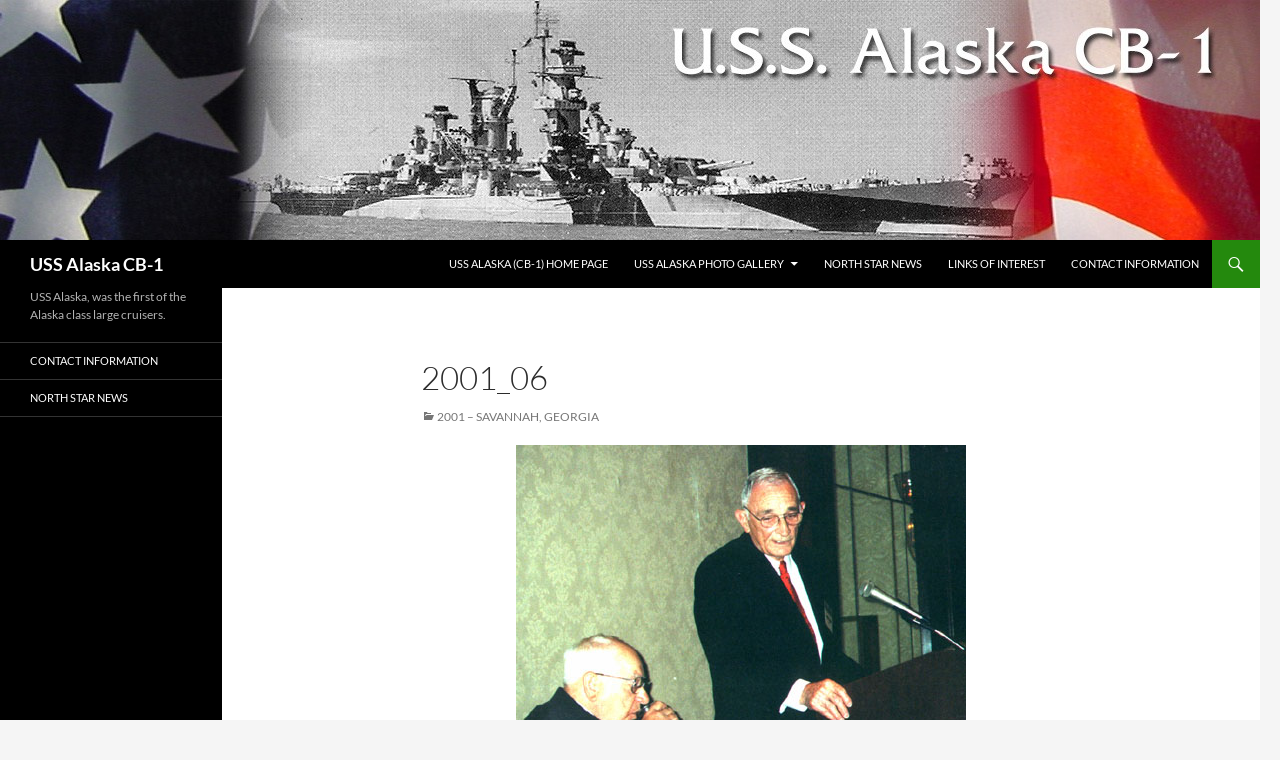

--- FILE ---
content_type: text/css
request_url: https://www.ussalaskacb-1.com/wp-content/themes/ussalaska/style.css?ver=20250715
body_size: 625
content:
/*
 Theme Name:   USS Alaska CB-1 Theme
 Theme URI:    http://www.ussalaskacb-1.com/wpsample/twenty-fourteen-child/
 Description:  USS Alaska CB-1 Theme based on Twenty-Fourteen
 Author:       Mirror Images Web Services
 Author URI:   http://www.mirrorimages.net
 Template:     twentyfourteen
 Version:      1.0.0
 Tags:         light, dark, two-columns, right-sidebar, responsive-layout, accessibility-ready
 Text Domain:  twenty-fourteen-child
*/


@import url("../twentyfourteen/style.css");


/* =Theme customization starts here
-------------------------------------------------------------- */

header.entry-header { width: 640px !important; }
.site-content .entry-header, .site-content .entry-meta { max-width: 640px !important; }
span>.author { display: none; }

--- FILE ---
content_type: text/plain
request_url: https://www.google-analytics.com/j/collect?v=1&_v=j102&a=1440660926&t=pageview&_s=1&dl=https%3A%2F%2Fwww.ussalaskacb-1.com%2Fuss-alaska-reunion-photo-gallery%2F2001-savannah-georgia%2F2001_06%2F&ul=en-us%40posix&dt=2001_06%20%7C%20USS%20Alaska%20CB-1&sr=1280x720&vp=1280x720&_u=IEBAAEABAAAAACAAI~&jid=1864749598&gjid=717660960&cid=927821711.1764535125&tid=UA-377903-42&_gid=1037665305.1764535125&_r=1&_slc=1&z=1169788232
body_size: -451
content:
2,cG-EV9Z6MNS4W